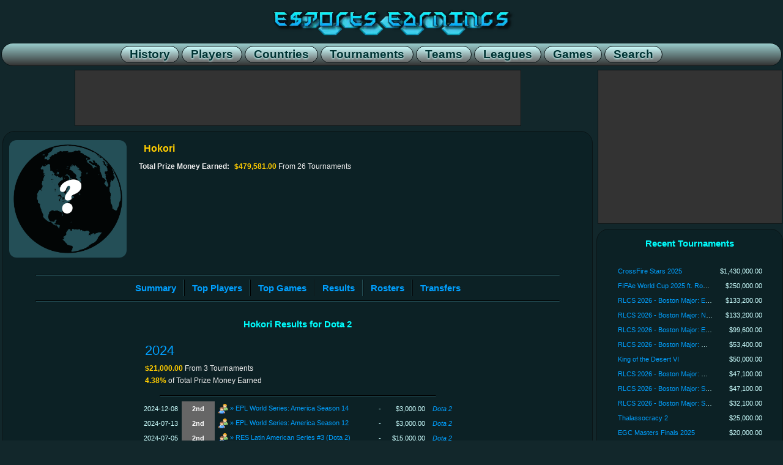

--- FILE ---
content_type: text/html; charset=utf-8
request_url: https://www.esportsearnings.com/teams/25280-hokori/results/5280-dota-2
body_size: 9672
content:
<!DOCTYPE html><html><head><script>var __ezHttpConsent={setByCat:function(src,tagType,attributes,category,force,customSetScriptFn=null){var setScript=function(){if(force||window.ezTcfConsent[category]){if(typeof customSetScriptFn==='function'){customSetScriptFn();}else{var scriptElement=document.createElement(tagType);scriptElement.src=src;attributes.forEach(function(attr){for(var key in attr){if(attr.hasOwnProperty(key)){scriptElement.setAttribute(key,attr[key]);}}});var firstScript=document.getElementsByTagName(tagType)[0];firstScript.parentNode.insertBefore(scriptElement,firstScript);}}};if(force||(window.ezTcfConsent&&window.ezTcfConsent.loaded)){setScript();}else if(typeof getEzConsentData==="function"){getEzConsentData().then(function(ezTcfConsent){if(ezTcfConsent&&ezTcfConsent.loaded){setScript();}else{console.error("cannot get ez consent data");force=true;setScript();}});}else{force=true;setScript();console.error("getEzConsentData is not a function");}},};</script>
<script>var ezTcfConsent=window.ezTcfConsent?window.ezTcfConsent:{loaded:false,store_info:false,develop_and_improve_services:false,measure_ad_performance:false,measure_content_performance:false,select_basic_ads:false,create_ad_profile:false,select_personalized_ads:false,create_content_profile:false,select_personalized_content:false,understand_audiences:false,use_limited_data_to_select_content:false,};function getEzConsentData(){return new Promise(function(resolve){document.addEventListener("ezConsentEvent",function(event){var ezTcfConsent=event.detail.ezTcfConsent;resolve(ezTcfConsent);});});}</script>
<script>if(typeof _setEzCookies!=='function'){function _setEzCookies(ezConsentData){var cookies=window.ezCookieQueue;for(var i=0;i<cookies.length;i++){var cookie=cookies[i];if(ezConsentData&&ezConsentData.loaded&&ezConsentData[cookie.tcfCategory]){document.cookie=cookie.name+"="+cookie.value;}}}}
window.ezCookieQueue=window.ezCookieQueue||[];if(typeof addEzCookies!=='function'){function addEzCookies(arr){window.ezCookieQueue=[...window.ezCookieQueue,...arr];}}
addEzCookies([{name:"ezoab_140690",value:"mod128-c; Path=/; Domain=esportsearnings.com; Max-Age=7200",tcfCategory:"store_info",isEzoic:"true",},{name:"ezosuibasgeneris-1",value:"5728733a-b5b5-46dc-416f-ef855ad0a606; Path=/; Domain=esportsearnings.com; Expires=Sat, 23 Jan 2027 07:06:27 UTC; Secure; SameSite=None",tcfCategory:"understand_audiences",isEzoic:"true",}]);if(window.ezTcfConsent&&window.ezTcfConsent.loaded){_setEzCookies(window.ezTcfConsent);}else if(typeof getEzConsentData==="function"){getEzConsentData().then(function(ezTcfConsent){if(ezTcfConsent&&ezTcfConsent.loaded){_setEzCookies(window.ezTcfConsent);}else{console.error("cannot get ez consent data");_setEzCookies(window.ezTcfConsent);}});}else{console.error("getEzConsentData is not a function");_setEzCookies(window.ezTcfConsent);}</script><script type="text/javascript" data-ezscrex='false' data-cfasync='false'>window._ezaq = Object.assign({"edge_cache_status":12,"edge_response_time":715,"url":"https://www.esportsearnings.com/teams/25280-hokori/results/5280-dota-2"}, typeof window._ezaq !== "undefined" ? window._ezaq : {});</script><script type="text/javascript" data-ezscrex='false' data-cfasync='false'>window._ezaq = Object.assign({"ab_test_id":"mod128-c"}, typeof window._ezaq !== "undefined" ? window._ezaq : {});window.__ez=window.__ez||{};window.__ez.tf={};</script><script type="text/javascript" data-ezscrex='false' data-cfasync='false'>window.ezDisableAds = true;</script><script data-ezscrex='false' data-cfasync='false' data-pagespeed-no-defer>var __ez=__ez||{};__ez.stms=Date.now();__ez.evt={};__ez.script={};__ez.ck=__ez.ck||{};__ez.template={};__ez.template.isOrig=true;__ez.queue=__ez.queue||function(){var e=0,i=0,t=[],n=!1,o=[],r=[],s=!0,a=function(e,i,n,o,r,s,a){var l=arguments.length>7&&void 0!==arguments[7]?arguments[7]:window,d=this;this.name=e,this.funcName=i,this.parameters=null===n?null:w(n)?n:[n],this.isBlock=o,this.blockedBy=r,this.deleteWhenComplete=s,this.isError=!1,this.isComplete=!1,this.isInitialized=!1,this.proceedIfError=a,this.fWindow=l,this.isTimeDelay=!1,this.process=function(){f("... func = "+e),d.isInitialized=!0,d.isComplete=!0,f("... func.apply: "+e);var i=d.funcName.split("."),n=null,o=this.fWindow||window;i.length>3||(n=3===i.length?o[i[0]][i[1]][i[2]]:2===i.length?o[i[0]][i[1]]:o[d.funcName]),null!=n&&n.apply(null,this.parameters),!0===d.deleteWhenComplete&&delete t[e],!0===d.isBlock&&(f("----- F'D: "+d.name),m())}},l=function(e,i,t,n,o,r,s){var a=arguments.length>7&&void 0!==arguments[7]?arguments[7]:window,l=this;this.name=e,this.path=i,this.async=o,this.defer=r,this.isBlock=t,this.blockedBy=n,this.isInitialized=!1,this.isError=!1,this.isComplete=!1,this.proceedIfError=s,this.fWindow=a,this.isTimeDelay=!1,this.isPath=function(e){return"/"===e[0]&&"/"!==e[1]},this.getSrc=function(e){return void 0!==window.__ezScriptHost&&this.isPath(e)&&"banger.js"!==this.name?window.__ezScriptHost+e:e},this.process=function(){l.isInitialized=!0,f("... file = "+e);var i=this.fWindow?this.fWindow.document:document,t=i.createElement("script");t.src=this.getSrc(this.path),!0===o?t.async=!0:!0===r&&(t.defer=!0),t.onerror=function(){var e={url:window.location.href,name:l.name,path:l.path,user_agent:window.navigator.userAgent};"undefined"!=typeof _ezaq&&(e.pageview_id=_ezaq.page_view_id);var i=encodeURIComponent(JSON.stringify(e)),t=new XMLHttpRequest;t.open("GET","//g.ezoic.net/ezqlog?d="+i,!0),t.send(),f("----- ERR'D: "+l.name),l.isError=!0,!0===l.isBlock&&m()},t.onreadystatechange=t.onload=function(){var e=t.readyState;f("----- F'D: "+l.name),e&&!/loaded|complete/.test(e)||(l.isComplete=!0,!0===l.isBlock&&m())},i.getElementsByTagName("head")[0].appendChild(t)}},d=function(e,i){this.name=e,this.path="",this.async=!1,this.defer=!1,this.isBlock=!1,this.blockedBy=[],this.isInitialized=!0,this.isError=!1,this.isComplete=i,this.proceedIfError=!1,this.isTimeDelay=!1,this.process=function(){}};function c(e,i,n,s,a,d,c,u,f){var m=new l(e,i,n,s,a,d,c,f);!0===u?o[e]=m:r[e]=m,t[e]=m,h(m)}function h(e){!0!==u(e)&&0!=s&&e.process()}function u(e){if(!0===e.isTimeDelay&&!1===n)return f(e.name+" blocked = TIME DELAY!"),!0;if(w(e.blockedBy))for(var i=0;i<e.blockedBy.length;i++){var o=e.blockedBy[i];if(!1===t.hasOwnProperty(o))return f(e.name+" blocked = "+o),!0;if(!0===e.proceedIfError&&!0===t[o].isError)return!1;if(!1===t[o].isComplete)return f(e.name+" blocked = "+o),!0}return!1}function f(e){var i=window.location.href,t=new RegExp("[?&]ezq=([^&#]*)","i").exec(i);"1"===(t?t[1]:null)&&console.debug(e)}function m(){++e>200||(f("let's go"),p(o),p(r))}function p(e){for(var i in e)if(!1!==e.hasOwnProperty(i)){var t=e[i];!0===t.isComplete||u(t)||!0===t.isInitialized||!0===t.isError?!0===t.isError?f(t.name+": error"):!0===t.isComplete?f(t.name+": complete already"):!0===t.isInitialized&&f(t.name+": initialized already"):t.process()}}function w(e){return"[object Array]"==Object.prototype.toString.call(e)}return window.addEventListener("load",(function(){setTimeout((function(){n=!0,f("TDELAY -----"),m()}),5e3)}),!1),{addFile:c,addFileOnce:function(e,i,n,o,r,s,a,l,d){t[e]||c(e,i,n,o,r,s,a,l,d)},addDelayFile:function(e,i){var n=new l(e,i,!1,[],!1,!1,!0);n.isTimeDelay=!0,f(e+" ...  FILE! TDELAY"),r[e]=n,t[e]=n,h(n)},addFunc:function(e,n,s,l,d,c,u,f,m,p){!0===c&&(e=e+"_"+i++);var w=new a(e,n,s,l,d,u,f,p);!0===m?o[e]=w:r[e]=w,t[e]=w,h(w)},addDelayFunc:function(e,i,n){var o=new a(e,i,n,!1,[],!0,!0);o.isTimeDelay=!0,f(e+" ...  FUNCTION! TDELAY"),r[e]=o,t[e]=o,h(o)},items:t,processAll:m,setallowLoad:function(e){s=e},markLoaded:function(e){if(e&&0!==e.length){if(e in t){var i=t[e];!0===i.isComplete?f(i.name+" "+e+": error loaded duplicate"):(i.isComplete=!0,i.isInitialized=!0)}else t[e]=new d(e,!0);f("markLoaded dummyfile: "+t[e].name)}},logWhatsBlocked:function(){for(var e in t)!1!==t.hasOwnProperty(e)&&u(t[e])}}}();__ez.evt.add=function(e,t,n){e.addEventListener?e.addEventListener(t,n,!1):e.attachEvent?e.attachEvent("on"+t,n):e["on"+t]=n()},__ez.evt.remove=function(e,t,n){e.removeEventListener?e.removeEventListener(t,n,!1):e.detachEvent?e.detachEvent("on"+t,n):delete e["on"+t]};__ez.script.add=function(e){var t=document.createElement("script");t.src=e,t.async=!0,t.type="text/javascript",document.getElementsByTagName("head")[0].appendChild(t)};__ez.dot=__ez.dot||{};__ez.queue.addFileOnce('/detroitchicago/boise.js', '/detroitchicago/boise.js?gcb=195-0&cb=5', true, [], true, false, true, false);__ez.queue.addFileOnce('/parsonsmaize/abilene.js', '/parsonsmaize/abilene.js?gcb=195-0&cb=e80eca0cdb', true, [], true, false, true, false);__ez.queue.addFileOnce('/parsonsmaize/mulvane.js', '/parsonsmaize/mulvane.js?gcb=195-0&cb=e75e48eec0', true, ['/parsonsmaize/abilene.js'], true, false, true, false);__ez.queue.addFileOnce('/detroitchicago/birmingham.js', '/detroitchicago/birmingham.js?gcb=195-0&cb=539c47377c', true, ['/parsonsmaize/abilene.js'], true, false, true, false);</script>
<script data-ezscrex="false" type="text/javascript" data-cfasync="false">window._ezaq = Object.assign({"ad_cache_level":0,"adpicker_placement_cnt":0,"ai_placeholder_cache_level":0,"ai_placeholder_placement_cnt":-1,"domain":"esportsearnings.com","domain_id":140690,"ezcache_level":1,"ezcache_skip_code":0,"has_bad_image":0,"has_bad_words":0,"is_sitespeed":0,"lt_cache_level":0,"response_size":38849,"response_size_orig":32983,"response_time_orig":702,"template_id":5,"url":"https://www.esportsearnings.com/teams/25280-hokori/results/5280-dota-2","word_count":0,"worst_bad_word_level":0}, typeof window._ezaq !== "undefined" ? window._ezaq : {});__ez.queue.markLoaded('ezaqBaseReady');</script>
<script type='text/javascript' data-ezscrex='false' data-cfasync='false'>
window.ezAnalyticsStatic = true;

function analyticsAddScript(script) {
	var ezDynamic = document.createElement('script');
	ezDynamic.type = 'text/javascript';
	ezDynamic.innerHTML = script;
	document.head.appendChild(ezDynamic);
}
function getCookiesWithPrefix() {
    var allCookies = document.cookie.split(';');
    var cookiesWithPrefix = {};

    for (var i = 0; i < allCookies.length; i++) {
        var cookie = allCookies[i].trim();

        for (var j = 0; j < arguments.length; j++) {
            var prefix = arguments[j];
            if (cookie.indexOf(prefix) === 0) {
                var cookieParts = cookie.split('=');
                var cookieName = cookieParts[0];
                var cookieValue = cookieParts.slice(1).join('=');
                cookiesWithPrefix[cookieName] = decodeURIComponent(cookieValue);
                break; // Once matched, no need to check other prefixes
            }
        }
    }

    return cookiesWithPrefix;
}
function productAnalytics() {
	var d = {"pr":[6],"omd5":"da1d546fdf4d0e17a17fa394fd1b9ee6","nar":"risk score"};
	d.u = _ezaq.url;
	d.p = _ezaq.page_view_id;
	d.v = _ezaq.visit_uuid;
	d.ab = _ezaq.ab_test_id;
	d.e = JSON.stringify(_ezaq);
	d.ref = document.referrer;
	d.c = getCookiesWithPrefix('active_template', 'ez', 'lp_');
	if(typeof ez_utmParams !== 'undefined') {
		d.utm = ez_utmParams;
	}

	var dataText = JSON.stringify(d);
	var xhr = new XMLHttpRequest();
	xhr.open('POST','/ezais/analytics?cb=1', true);
	xhr.onload = function () {
		if (xhr.status!=200) {
            return;
		}

        if(document.readyState !== 'loading') {
            analyticsAddScript(xhr.response);
            return;
        }

        var eventFunc = function() {
            if(document.readyState === 'loading') {
                return;
            }
            document.removeEventListener('readystatechange', eventFunc, false);
            analyticsAddScript(xhr.response);
        };

        document.addEventListener('readystatechange', eventFunc, false);
	};
	xhr.setRequestHeader('Content-Type','text/plain');
	xhr.send(dataText);
}
__ez.queue.addFunc("productAnalytics", "productAnalytics", null, true, ['ezaqBaseReady'], false, false, false, true);
</script><base href="https://www.esportsearnings.com/teams/25280-hokori/results/5280-dota-2"/>
<title>Hokori Results for Dota 2 :: Esports Earnings</title>
<meta name="keywords" content="Hokori, e-sports, esports earnings"/><meta name="description" content="Tournament results of players in the Dota 2 squad playing for Hokori."/>
				<meta property="og:title" content="Hokori Results for Dota 2 :: Esports Earnings"/>
				<meta property="og:description" content="Tournament results of players in the Dota 2 squad playing for Hokori."/>
				<meta property="og:type" content="website"/>
				<meta property="og:url" content="https://www.esportsearnings.com/teams/25280-hokori/results/5280-dota-2"/>
				<meta property="og:image" content="https://www.esportsearnings.com/images/unknown_globe.png"/>
				<meta property="og:site_name" content="Esports Earnings"/>
				<meta property="fb:admins" content="100003959058289"/>
				<meta name="viewport" content="width=device-width, initial-scale=1.0"/>
<link href="/esportsearnings_styles.css" rel="stylesheet" type="text/css"/>
<script src="/google_analytics.js"></script>
<link rel='canonical' href='https://www.esportsearnings.com/teams/25280-hokori/results/5280-dota-2' />
<script type='text/javascript'>
var ezoTemplate = 'orig_site';
var ezouid = '1';
var ezoFormfactor = '1';
</script><script data-ezscrex="false" type='text/javascript'>
var soc_app_id = '0';
var did = 140690;
var ezdomain = 'esportsearnings.com';
var ezoicSearchable = 1;
</script></head>
<body>

<div id="fb-root"></div>
<script>(function(d, s, id) {
  var js, fjs = d.getElementsByTagName(s)[0];
  if (d.getElementById(id)) return;
  js = d.createElement(s); js.id = id;
  js.src = "//connect.facebook.net/en_US/all.js#xfbml=1";
  fjs.parentNode.insertBefore(js, fjs);
}(document, 'script', 'facebook-jssdk'));</script>

<div class="center_wrapper">
<header><div class="site_header"><a href="/"><div class="content_logo"></div></a><nav class="site_header_nav"><a href="/history"><span class="site_header_option">History</span></a><a href="/players"><span class="site_header_option">Players</span></a><a href="/countries"><span class="site_header_option">Countries</span></a><a href="/tournaments"><span class="site_header_option">Tournaments</span></a><a href="/teams"><span class="site_header_option">Teams</span></a><a href="/leagues"><span class="site_header_option">Leagues</span></a><a href="/games"><span class="site_header_option">Games</span></a><a href="/search"><span class="site_header_option">Search</span></a></nav></div></header><div style="overflow:hidden;"><main class="content_main"><div class="ad_banner"><div id="ezoic-pub-ad-placeholder-101"> </div></div><div class="detail_box_smooth"><div class="detail_list_box"><div class="info_box_align"><div class="info_box_outer"><img src="/images/unknown_globe.png" class="image_border"/></div><div class="info_box_outer"><div class="info_box"><h1 class="info_box_title">Hokori</h1><div class="info_box_inner"><div class="format_table"><div class="format_row"><div class="format_cell info_text_header">Total Prize Money Earned: </div><div class="format_cell info_text_value"><span class="info_prize_highlight">$479,581.00</span> From 26 Tournaments</div></div></div></div></div></div></div><br/><hr/><nav class="navoptions_box"><div class="detail_box_nav_item_big border_right"><a href="/teams/25280-hokori">Summary</a></div><div class="detail_box_nav_item_big border_left border_right"><a href="/teams/25280-hokori/top-players">Top Players</a></div><div class="detail_box_nav_item_big border_left border_right"><a href="/teams/25280-hokori/top-games">Top Games</a></div><div class="detail_box_nav_item_big border_left border_right"><a href="/teams/25280-hokori/results">Results</a></div><div class="detail_box_nav_item_big border_left border_right"><a href="/teams/25280-hokori/rosters">Rosters</a></div><div class="detail_box_nav_item_big border_left"><a href="/teams/25280-hokori/player-transfers">Transfers</a></div></nav><hr/><br/><h2 class="detail_box_title">Hokori Results for Dota 2</h2><table class="detail_list_table"><tbody><tr><td colspan="3"><div class="detail_list_table_header"><a name="2024" href="/history/2024/top_players">2024</a></div><div class="detail_list_table_subheader"><span class="info_prize_highlight">$21,000.00</span> From 3 Tournaments</div><div class="detail_list_table_subheader"><span class="info_prize_highlight">4.38%</span> of Total Prize Money Earned</div></td><td colspan="3"></td></tr><tr><td colspan="6"><hr/></td></tr><tr class="format_row highlight"><td class="format_cell detail_list_date" title="December 8, 2024">2024-12-08</td><td class="format_cell player_earning_silver detail_list_rank">2nd</td><td class="format_cell detail_list_tournament earning_note_box"><img src="/images/icons/group.png" alt="Team-based Tournament" title="$3,000.00 Between 5 Players"/> <a href="/events/10757-epl-world-series-america-dota-2" title="EPL World Series: America Dota 2">»</a> <a href="/tournaments/71197-epl-world-series-america-season-14">EPL World Series: America Season 14</a></td><td class="format_cell detail_list_prize">-</td><td class="format_cell detail_list_prize">$3,000.00</td><td class="format_cell detail_list_game"><a href="/games/231-dota-2">Dota 2</a></td></tr><tr class="format_row highlight"><td class="format_cell detail_list_date" title="July 13, 2024">2024-07-13</td><td class="format_cell player_earning_silver detail_list_rank">2nd</td><td class="format_cell detail_list_tournament earning_note_box"><img src="/images/icons/group.png" alt="Team-based Tournament" title="$3,000.00 Between 5 Players"/> <a href="/events/10757-epl-world-series-america-dota-2" title="EPL World Series: America Dota 2">»</a> <a href="/tournaments/71195-epl-world-series-america-season-12">EPL World Series: America Season 12</a></td><td class="format_cell detail_list_prize">-</td><td class="format_cell detail_list_prize">$3,000.00</td><td class="format_cell detail_list_game"><a href="/games/231-dota-2">Dota 2</a></td></tr><tr class="format_row highlight"><td class="format_cell detail_list_date" title="July 5, 2024">2024-07-05</td><td class="format_cell player_earning_silver detail_list_rank">2nd</td><td class="format_cell detail_list_tournament earning_note_box"><img src="/images/icons/group.png" alt="Team-based Tournament" title="$15,000.00 Between 6 Players"/> <a href="/events/12561-res-latin-american-series" title="RES Latin American Series">»</a> <a href="/tournaments/69477-res-latin-american-series-3-dota-2">RES Latin American Series #3 (Dota 2)</a></td><td class="format_cell detail_list_prize">-</td><td class="format_cell detail_list_prize">$15,000.00</td><td class="format_cell detail_list_game"><a href="/games/231-dota-2">Dota 2</a></td></tr><tr><td colspan="6"><br/></td></tr><tr><td colspan="3"><div class="detail_list_table_header"><a name="2023" href="/history/2023/top_players">2023</a></div><div class="detail_list_table_subheader"><span class="info_prize_highlight">$29,500.00</span> From 2 Tournaments</div><div class="detail_list_table_subheader"><span class="info_prize_highlight">6.15%</span> of Total Prize Money Earned</div></td><td colspan="3"></td></tr><tr><td colspan="6"><hr/></td></tr><tr class="format_row highlight"><td class="format_cell detail_list_date" title="June 5, 2023">2023-06-05</td><td class="format_cell detail_list_rank">4th</td><td class="format_cell detail_list_tournament earning_note_box"><img src="/images/icons/group.png" alt="Team-based Tournament" title="$26,000.00 Between 5 Players"/> <a href="/events/11527-dpc-sa-2023-tour-3" title="DPC SA 2023 Tour 3">»</a> <a href="/tournaments/61771-dpc-sa-2023-tour-3-division-i">DPC SA 2023 Tour 3: Division I</a></td><td class="format_cell detail_list_prize">-</td><td class="format_cell detail_list_prize">$26,000.00</td><td class="format_cell detail_list_game"><a href="/games/231-dota-2">Dota 2</a></td></tr><tr class="format_row highlight"><td class="format_cell detail_list_date" title="May 17, 2023">2023-05-17</td><td class="format_cell player_earning_bronze detail_list_rank">3rd-4th</td><td class="format_cell detail_list_tournament earning_note_box"><img src="/images/icons/group.png" alt="Team-based Tournament" title="$3,500.00 Between 5 Players"/> <a href="/events/11508-1xplore-latam-3" title="1XPLORE LATAM #3">»</a> <a href="/tournaments/61663-1xplore-latam-3-dota-2">1XPLORE LATAM #3 (Dota 2)</a></td><td class="format_cell detail_list_prize">-</td><td class="format_cell detail_list_prize">$3,500.00</td><td class="format_cell detail_list_game"><a href="/games/231-dota-2">Dota 2</a></td></tr><tr><td colspan="6"><br/></td></tr><tr><td colspan="3"><div class="detail_list_table_header"><a name="2022" href="/history/2022/top_players">2022</a></div><div class="detail_list_table_subheader"><span class="info_prize_highlight">$398,181.00</span> From 11 Tournaments</div><div class="detail_list_table_subheader"><span class="info_prize_highlight">83.03%</span> of Total Prize Money Earned</div></td><td colspan="3"></td></tr><tr><td colspan="6"><hr/></td></tr><tr class="format_row highlight"><td class="format_cell detail_list_date" title="December 10, 2022">2022-12-10</td><td class="format_cell detail_list_rank">9th-12th</td><td class="format_cell detail_list_tournament earning_note_box"><img src="/images/icons/group.png" alt="Team-based Tournament" title="$500.00 Between 5 Players"/> <a href="/events/10591-bts-pro-series-season-13" title="BTS Pro Series Season 13">»</a> <a href="/tournaments/57990-bts-pro-series-season-13-americas">BTS Pro Series Season 13: Americas</a></td><td class="format_cell detail_list_prize">-</td><td class="format_cell detail_list_prize">$500.00</td><td class="format_cell detail_list_game"><a href="/games/231-dota-2">Dota 2</a></td></tr><tr class="format_row highlight"><td class="format_cell detail_list_date" title="October 30, 2022">2022-10-30</td><td class="format_cell detail_list_rank">13th-16th</td><td class="format_cell detail_list_tournament earning_note_box"><img src="/images/icons/group.png" alt="Team-based Tournament" title="$283,931.00 Between 5 Players"/> <a href="/events/10301-the-international-11" title="The International 11">»</a> <a href="/tournaments/56534-the-international-2022">The International 2022</a></td><td class="format_cell detail_list_prize">-</td><td class="format_cell detail_list_prize">$283,931.00</td><td class="format_cell detail_list_game"><a href="/games/231-dota-2">Dota 2</a></td></tr><tr class="format_row highlight"><td class="format_cell detail_list_date" title="October 7, 2022">2022-10-07</td><td class="format_cell player_earning_bronze detail_list_rank">3rd</td><td class="format_cell detail_list_tournament earning_note_box"><img src="/images/icons/group.png" alt="Team-based Tournament" title="$5,500.00 Between 5 Players"/> <a href="/events/10260-bts-pro-series-season-12" title="BTS Pro Series Season 12">»</a> <a href="/tournaments/56155-bts-pro-series-season-12-southeast-asia">BTS Pro Series Season 12: Southeast Asia</a></td><td class="format_cell detail_list_prize">-</td><td class="format_cell detail_list_prize">$5,500.00</td><td class="format_cell detail_list_game"><a href="/games/231-dota-2">Dota 2</a></td></tr><tr class="format_row highlight"><td class="format_cell detail_list_date" title="August 21, 2022">2022-08-21</td><td class="format_cell player_earning_gold detail_list_rank">1st</td><td class="format_cell detail_list_tournament earning_note_box"><img src="/images/icons/group.png" alt="Team-based Tournament" title="$26,000.00 Between 5 Players"/> <a href="/events/11644-thunderpick-bitcoin-series" title="Thunderpick Bitcoin Series">»</a> <a href="/tournaments/55301-thunderpick-bitcoin-series-dota-2">Thunderpick Bitcoin Series (Dota 2)</a></td><td class="format_cell detail_list_prize">-</td><td class="format_cell detail_list_prize">$26,000.00</td><td class="format_cell detail_list_game"><a href="/games/231-dota-2">Dota 2</a></td></tr><tr class="format_row highlight"><td class="format_cell detail_list_date" title="August 9, 2022">2022-08-09</td><td class="format_cell player_earning_gold detail_list_rank">1st</td><td class="format_cell detail_list_tournament earning_note_box"><img src="/images/icons/group.png" alt="Team-based Tournament" title="$4,000.00 Between 5 Players"/> <a href="/events/11323-todaypay-invitational-season-1" title="TodayPay Invitational Season 1">»</a> <a href="/tournaments/55040-todaypay-invitational-season-1">TodayPay Invitational Season 1</a></td><td class="format_cell detail_list_prize">-</td><td class="format_cell detail_list_prize">$4,000.00</td><td class="format_cell detail_list_game"><a href="/games/231-dota-2">Dota 2</a></td></tr><tr class="format_row highlight"><td class="format_cell detail_list_date" title="July 17, 2022">2022-07-17</td><td class="format_cell detail_list_rank">8th</td><td class="format_cell detail_list_tournament earning_note_box"><img src="/images/icons/group.png" alt="Team-based Tournament" title="$22,000.00 Between 5 Players"/> <a href="/events/9950-dpc-sa-2022-tour-3" title="DPC SA 2022 Tour 3">»</a> <a href="/tournaments/54361-dpc-sa-2022-tour-3-division-i">DPC SA 2022 Tour 3: Division I</a></td><td class="format_cell detail_list_prize">-</td><td class="format_cell detail_list_prize">$22,000.00</td><td class="format_cell detail_list_game"><a href="/games/231-dota-2">Dota 2</a></td></tr><tr class="format_row highlight"><td class="format_cell detail_list_date" title="May 29, 2022">2022-05-29</td><td class="format_cell detail_list_rank">5th-6th</td><td class="format_cell detail_list_tournament earning_note_box"><img src="/images/icons/group.png" alt="Team-based Tournament" title="$1,750.00 Between 5 Players"/> <a href="/events/9732-bts-pro-series-season-11" title="BTS Pro Series Season 11">»</a> <a href="/tournaments/53086-bts-pro-series-season-11-americas">BTS Pro Series Season 11: Americas</a></td><td class="format_cell detail_list_prize">-</td><td class="format_cell detail_list_prize">$1,750.00</td><td class="format_cell detail_list_game"><a href="/games/231-dota-2">Dota 2</a></td></tr><tr class="format_row highlight"><td class="format_cell detail_list_date" title="April 24, 2022">2022-04-24</td><td class="format_cell player_earning_bronze detail_list_rank">3rd</td><td class="format_cell detail_list_tournament earning_note_box"><img src="/images/icons/group.png" alt="Team-based Tournament" title="$27,000.00 Between 5 Players"/> <a href="/events/9587-dpc-sa-2022-tour-2" title="DPC SA 2022 Tour 2">»</a> <a href="/tournaments/52252-dpc-sa-2022-tour-2-division-i">DPC SA 2022 Tour 2: Division I</a></td><td class="format_cell detail_list_prize">-</td><td class="format_cell detail_list_prize">$27,000.00</td><td class="format_cell detail_list_game"><a href="/games/231-dota-2">Dota 2</a></td></tr><tr class="format_row highlight"><td class="format_cell detail_list_date" title="March 7, 2022">2022-03-07</td><td class="format_cell player_earning_silver detail_list_rank">2nd</td><td class="format_cell detail_list_tournament earning_note_box"><img src="/images/icons/group.png" alt="Team-based Tournament" title="$1,250.00 Between 5 Players"/> <a href="/events/9456-royal-jelly-covenant" title="Royal Jelly Covenant">»</a> <a href="/tournaments/51738-royal-jelly-covenant-latam">Royal Jelly Covenant: LATAM</a></td><td class="format_cell detail_list_prize">-</td><td class="format_cell detail_list_prize">$1,250.00</td><td class="format_cell detail_list_game"><a href="/games/231-dota-2">Dota 2</a></td></tr><tr class="format_row highlight"><td class="format_cell detail_list_date" title="March 6, 2022">2022-03-06</td><td class="format_cell detail_list_rank">5th-6th</td><td class="format_cell detail_list_tournament earning_note_box"><img src="/images/icons/group.png" alt="Team-based Tournament" title="$2,250.00 Between 8 Players"/> <a href="/events/9447-bts-pro-series-season-10" title="BTS Pro Series Season 10">»</a> <a href="/tournaments/51660-bts-pro-series-season-10-americas">BTS Pro Series Season 10: Americas</a></td><td class="format_cell detail_list_prize">-</td><td class="format_cell detail_list_prize">$2,250.00</td><td class="format_cell detail_list_game"><a href="/games/231-dota-2">Dota 2</a></td></tr><tr class="format_row highlight"><td class="format_cell detail_list_date" title="January 22, 2022">2022-01-22</td><td class="format_cell detail_list_rank">6th</td><td class="format_cell detail_list_tournament earning_note_box"><img src="/images/icons/group.png" alt="Team-based Tournament" title="$24,000.00 Between 6 Players"/> <a href="/events/9331-dpc-sa-202122-tour-1" title="DPC SA 2021/22 Tour 1">»</a> <a href="/tournaments/51125-dpc-sa-202122-tour-1-division-i">DPC SA 2021/22 Tour 1: Division I</a></td><td class="format_cell detail_list_prize">-</td><td class="format_cell detail_list_prize">$24,000.00</td><td class="format_cell detail_list_game"><a href="/games/231-dota-2">Dota 2</a></td></tr><tr><td colspan="6"><br/></td></tr><tr><td colspan="3"><div class="detail_list_table_header"><a name="2021" href="/history/2021/top_players">2021</a></div><div class="detail_list_table_subheader"><span class="info_prize_highlight">$28,650.00</span> From 8 Tournaments</div><div class="detail_list_table_subheader"><span class="info_prize_highlight">5.97%</span> of Total Prize Money Earned</div></td><td colspan="3"></td></tr><tr><td colspan="6"><hr/></td></tr><tr class="format_row highlight"><td class="format_cell detail_list_date" title="November 14, 2021">2021-11-14</td><td class="format_cell detail_list_rank">5th-6th</td><td class="format_cell detail_list_tournament earning_note_box"><img src="/images/icons/group.png" alt="Team-based Tournament" title="$1,750.00 Between 5 Players"/> <a href="/events/9172-bts-pro-series-season-9" title="BTS Pro Series Season 9">»</a> <a href="/tournaments/50209-bts-pro-series-season-9-americas">BTS Pro Series Season 9: Americas</a></td><td class="format_cell detail_list_prize">-</td><td class="format_cell detail_list_prize">$1,750.00</td><td class="format_cell detail_list_game"><a href="/games/231-dota-2">Dota 2</a></td></tr><tr class="format_row highlight"><td class="format_cell detail_list_date" title="September 26, 2021">2021-09-26</td><td class="format_cell detail_list_rank">4th</td><td class="format_cell detail_list_tournament earning_note_box"><img src="/images/icons/group.png" alt="Team-based Tournament" title="$3,000.00 Between 5 Players"/> <a href="/events/9153-bts-pro-series-season-8" title="BTS Pro Series Season 8">»</a> <a href="/tournaments/50100-bts-pro-series-season-8-americas">BTS Pro Series Season 8: Americas</a></td><td class="format_cell detail_list_prize">-</td><td class="format_cell detail_list_prize">$3,000.00</td><td class="format_cell detail_list_game"><a href="/games/231-dota-2">Dota 2</a></td></tr><tr class="format_row highlight"><td class="format_cell detail_list_date" title="September 12, 2021">2021-09-12</td><td class="format_cell detail_list_rank">5th-6th</td><td class="format_cell detail_list_tournament earning_note_box"><img src="/images/icons/group.png" alt="Team-based Tournament" title="$700.00 Between 5 Players"/> <a href="/events/9046-movistar-liga-pro-gaming-season-10" title="Movistar Liga Pro Gaming Season 10">»</a> <a href="/tournaments/49269-movistar-liga-pro-gaming-season-10">Movistar Liga Pro Gaming Season 10</a></td><td class="format_cell detail_list_prize">-</td><td class="format_cell detail_list_prize">$700.00</td><td class="format_cell detail_list_game"><a href="/games/231-dota-2">Dota 2</a></td></tr><tr class="format_row highlight"><td class="format_cell detail_list_date" title="August 22, 2021">2021-08-22</td><td class="format_cell detail_list_rank">5th</td><td class="format_cell detail_list_tournament earning_note_box"><img src="/images/icons/group.png" alt="Team-based Tournament" title="$2,750.00 Between 5 Players"/> <a href="/events/8924-bts-pro-series-season-7" title="BTS Pro Series Season 7">»</a> <a href="/tournaments/48706-bts-pro-series-season-7-americas">BTS Pro Series Season 7: Americas</a></td><td class="format_cell detail_list_prize">-</td><td class="format_cell detail_list_prize">$2,750.00</td><td class="format_cell detail_list_game"><a href="/games/231-dota-2">Dota 2</a></td></tr><tr class="format_row highlight"><td class="format_cell detail_list_date" title="June 18, 2021">2021-06-18</td><td class="format_cell detail_list_rank">4th</td><td class="format_cell detail_list_tournament earning_note_box"><img src="/images/icons/group.png" alt="Team-based Tournament" title="$800.00 Between 5 Players"/> <a href="/events/9045-movistar-liga-pro-gaming-season-9" title="Movistar Liga Pro Gaming Season 9">»</a> <a href="/tournaments/49268-movistar-liga-pro-gaming-season-9">Movistar Liga Pro Gaming Season 9</a></td><td class="format_cell detail_list_prize">-</td><td class="format_cell detail_list_prize">$800.00</td><td class="format_cell detail_list_game"><a href="/games/231-dota-2">Dota 2</a></td></tr><tr class="format_row highlight"><td class="format_cell detail_list_date" title="June 6, 2021">2021-06-06</td><td class="format_cell detail_list_rank">5th-6th</td><td class="format_cell detail_list_tournament earning_note_box"><img src="/images/icons/group.png" alt="Team-based Tournament" title="$2,250.00 Between 5 Players"/> <a href="/events/8783-bts-pro-series-season-6" title="BTS Pro Series Season 6">»</a> <a href="/tournaments/47255-bts-pro-series-season-6-americas">BTS Pro Series Season 6: Americas</a></td><td class="format_cell detail_list_prize">-</td><td class="format_cell detail_list_prize">$2,250.00</td><td class="format_cell detail_list_game"><a href="/games/231-dota-2">Dota 2</a></td></tr><tr class="format_row highlight"><td class="format_cell detail_list_date" title="March 20, 2021">2021-03-20</td><td class="format_cell player_earning_bronze detail_list_rank">3rd</td><td class="format_cell detail_list_tournament earning_note_box"><img src="/images/icons/group.png" alt="Team-based Tournament" title="$1,400.00 Between 5 Players"/> <a href="/events/9044-movistar-liga-pro-gaming-season-8" title="Movistar Liga Pro Gaming Season 8">»</a> <a href="/tournaments/49267-movistar-liga-pro-gaming-season-8">Movistar Liga Pro Gaming Season 8</a></td><td class="format_cell detail_list_prize">-</td><td class="format_cell detail_list_prize">$1,400.00</td><td class="format_cell detail_list_game"><a href="/games/231-dota-2">Dota 2</a></td></tr><tr class="format_row highlight"><td class="format_cell detail_list_date" title="February 26, 2021">2021-02-26</td><td class="format_cell player_earning_silver detail_list_rank">2nd</td><td class="format_cell detail_list_tournament earning_note_box"><img src="/images/icons/group.png" alt="Team-based Tournament" title="$16,000.00 Between 5 Players"/> <a href="/events/8538-oga-dpc-sa-regional-league-s1" title="OGA DPC SA Regional League S1">»</a> <a href="/tournaments/45678-oga-dpc-sa-regional-league-s1-lower-division">OGA DPC SA Regional League S1: Lower Division</a></td><td class="format_cell detail_list_prize">-</td><td class="format_cell detail_list_prize">$16,000.00</td><td class="format_cell detail_list_game"><a href="/games/231-dota-2">Dota 2</a></td></tr><tr><td colspan="6"><br/></td></tr><tr><td colspan="3"><div class="detail_list_table_header"><a name="2020" href="/history/2020/top_players">2020</a></div><div class="detail_list_table_subheader"><span class="info_prize_highlight">$2,250.00</span> From 2 Tournaments</div><div class="detail_list_table_subheader"><span class="info_prize_highlight">0.47%</span> of Total Prize Money Earned</div></td><td colspan="3"></td></tr><tr><td colspan="6"><hr/></td></tr><tr class="format_row highlight"><td class="format_cell detail_list_date" title="December 19, 2020">2020-12-19</td><td class="format_cell detail_list_rank">5th-6th</td><td class="format_cell detail_list_tournament earning_note_box"><img src="/images/icons/group.png" alt="Team-based Tournament" title="$1,000.00 Between 5 Players"/> <a href="/events/9021-movistar-liga-pro-gaming-final-series" title="Movistar Liga Pro Gaming Final Series">»</a> <a href="/tournaments/49179-movistar-liga-pro-gaming-final-series">Movistar Liga Pro Gaming Final Series</a></td><td class="format_cell detail_list_prize">-</td><td class="format_cell detail_list_prize">$1,000.00</td><td class="format_cell detail_list_game"><a href="/games/231-dota-2">Dota 2</a></td></tr><tr class="format_row highlight"><td class="format_cell detail_list_date" title="November 14, 2020">2020-11-14</td><td class="format_cell detail_list_rank">5th-6th</td><td class="format_cell detail_list_tournament earning_note_box"><img src="/images/icons/group.png" alt="Team-based Tournament" title="$1,250.00 Between 5 Players"/> <a href="/events/8343-movistar-liga-pro-gaming-season-6" title="Movistar Liga Pro Gaming Season 6">»</a> <a href="/tournaments/44260-movistar-liga-pro-gaming-season-6">Movistar Liga Pro Gaming Season 6</a></td><td class="format_cell detail_list_prize">-</td><td class="format_cell detail_list_prize">$1,250.00</td><td class="format_cell detail_list_game"><a href="/games/231-dota-2">Dota 2</a></td></tr><tr><td colspan="6"><br/></td></tr></tbody></table><br/><div class="detail_box_title">References</div><br/><div class="detail_list_box"><div class="detail_list_table"><div class="format_row"><span class="format_cell"></span><span class="format_cell references_note_text">1.</span><span class="format_cell references_note_text"><a href="https://liquipedia.net/dota2/Hokori" target="_blank" rel="nofollow">https://liquipedia.net/dota2/Hokori</a><br/>Hokori - Liquipedia Dota 2 Wiki<br/>Last Checked 2021-10-17 8:31:09 AM</span></div></div></div><br/></div></div></main><aside class="content_sidebar"><div class="ad_side_box"><div id="ezoic-pub-ad-placeholder-103"> </div></div><div class="detail_box_smooth"><h2 class="detail_box_title">Recent Tournaments</h2><br/><div class="detail_list_box"><!-- Retrieved from Memcached --><div class="detail_list_table"><div class="format_row highlight"><span class="format_cell detail_list_tournament_sidebar"><a href="/tournaments/73634-crossfire-stars-2025">CrossFire Stars 2025</a></span><span class="format_cell detail_list_prize">$1,430,000.00</span></div><div class="format_row highlight"><span class="format_cell detail_list_tournament_sidebar"><a href="/tournaments/73647-fifae-world-cup-2025-ft-rocket-league">FIFAe World Cup 2025 ft. Rocket League</a></span><span class="format_cell detail_list_prize">$250,000.00</span></div><div class="format_row highlight"><span class="format_cell detail_list_tournament_sidebar"><a href="/tournaments/73609-rlcs-2026-boston-major-eu-open-1">RLCS 2026 - Boston Major: EU Open 1</a></span><span class="format_cell detail_list_prize">$133,200.00</span></div><div class="format_row highlight"><span class="format_cell detail_list_tournament_sidebar"><a href="/tournaments/73610-rlcs-2026-boston-major-na-open-1">RLCS 2026 - Boston Major: NA Open 1</a></span><span class="format_cell detail_list_prize">$133,200.00</span></div><div class="format_row highlight"><span class="format_cell detail_list_tournament_sidebar"><a href="/tournaments/73725-rlcs-2026-boston-major-eu-open-2">RLCS 2026 - Boston Major: EU Open 2</a></span><span class="format_cell detail_list_prize">$99,600.00</span></div><div class="format_row highlight"><span class="format_cell detail_list_tournament_sidebar"><a href="/tournaments/73593-rlcs-2026-boston-major-oce-open-1">RLCS 2026 - Boston Major: OCE Open 1</a></span><span class="format_cell detail_list_prize">$53,400.00</span></div><div class="format_row highlight"><span class="format_cell detail_list_tournament_sidebar"><a href="/tournaments/73658-king-of-the-desert-vi">King of the Desert VI</a></span><span class="format_cell detail_list_prize">$50,000.00</span></div><div class="format_row highlight"><span class="format_cell detail_list_tournament_sidebar"><a href="/tournaments/73726-rlcs-2026-boston-major-mena-open-2">RLCS 2026 - Boston Major: MENA Open 2</a></span><span class="format_cell detail_list_prize">$47,100.00</span></div><div class="format_row highlight"><span class="format_cell detail_list_tournament_sidebar"><a href="/tournaments/73727-rlcs-2026-boston-major-sam-open-2">RLCS 2026 - Boston Major: SAM Open 2</a></span><span class="format_cell detail_list_prize">$47,100.00</span></div><div class="format_row highlight"><span class="format_cell detail_list_tournament_sidebar"><a href="/tournaments/73594-rlcs-2026-boston-major-ssa-open-1">RLCS 2026 - Boston Major: SSA Open 1</a></span><span class="format_cell detail_list_prize">$32,100.00</span></div><div class="format_row highlight"><span class="format_cell detail_list_tournament_sidebar"><a href="/tournaments/73597-thalassocracy-2">Thalassocracy 2</a></span><span class="format_cell detail_list_prize">$25,000.00</span></div><div class="format_row highlight"><span class="format_cell detail_list_tournament_sidebar"><a href="/tournaments/73629-egc-masters-finals-2025">EGC Masters Finals 2025</a></span><span class="format_cell detail_list_prize">$20,000.00</span></div><div class="format_row highlight"><span class="format_cell detail_list_tournament_sidebar"><a href="/tournaments/73740-red-bull-wololo-londinium-age-of-empires-ii-ranked-ladder-qualifier">Red Bull Wololo: Londinium Age of Empires II: Ranked Ladder Qualifier</a></span><span class="format_cell detail_list_prize">$14,000.00</span></div><div class="format_row highlight"><span class="format_cell detail_list_tournament_sidebar"><a href="/tournaments/73631-showmatch-da-virada">Showmatch da Virada</a></span><span class="format_cell detail_list_prize">$13,822.38</span></div><div class="format_row highlight"><span class="format_cell detail_list_tournament_sidebar"><a href="/tournaments/73710-big-trackmania-cup">BIG Trackmania Cup</a></span><span class="format_cell detail_list_prize">$11,712.00</span></div><div class="format_row highlight"><span class="format_cell detail_list_tournament_sidebar"><a href="/tournaments/73635-monthly-cash-cup-3v3-december-eu">Monthly Cash Cup: 3v3 December - EU</a></span><span class="format_cell detail_list_prize">$11,700.00</span></div><div class="format_row highlight"><span class="format_cell detail_list_tournament_sidebar"><a href="/tournaments/73645-monthly-cash-cup-3v3-december-na">Monthly Cash Cup: 3v3 December - NA</a></span><span class="format_cell detail_list_prize">$11,700.00</span></div><div class="format_row highlight"><span class="format_cell detail_list_tournament_sidebar"><a href="/tournaments/73728-kacky-reloaded-6">Kacky Reloaded 6</a></span><span class="format_cell detail_list_prize">$10,062.94</span></div><div class="format_row highlight"><span class="format_cell detail_list_tournament_sidebar"><a href="/tournaments/73615-champions-league-season-4">Champions League: Season 4</a></span><span class="format_cell detail_list_prize">$10,000.00</span></div><div class="format_row highlight"><span class="format_cell detail_list_tournament_sidebar"><a href="/tournaments/73627-osu-world-cup-2025">osu! World Cup 2025</a></span><span class="format_cell detail_list_prize">$10,000.00</span></div></div></div><br/></div><div class="ad_wide_vertical"><div id="ezoic-pub-ad-placeholder-104"> </div></div></aside></div><footer><div class="ad_banner"><div id="ezoic-pub-ad-placeholder-102"> </div></div><div id="footer"><div class="detail_box_smooth site_footer"><div class="site_footer_social"><h3>Contact / Social Media</h3><a href="https://www.youtube.com/GGBeyond"><img src="/images/social/youtube_64.png" width="64" height="64" alt="YouTube" title="GGBeyond on YouTube"/></a><a href="https://twitter.com/GGBeyond"><img src="/images/social/twitter_64.png" width="64" height="64" alt="Twitter" title="GGBeyond on Twitter"/></a></div><div class="site_footer_option"><h3>Home</h3><ul><li><a href="/home">Front Page</a></li><li><a href="/forum">Forums</a></li></ul></div><div class="site_footer_option"><h3>Sections</h3><ul><li><a href="/players">Players</a></li><li><a href="/teams">Teams</a></li><li><a href="/tournaments">Tournaments</a></li><li><a href="/leagues">Leagues</a></li><li><a href="/countries">Countries</a></li><li><a href="/games">Games</a></li></ul></div><div class="site_footer_option"><h3>Development Area</h3><ul><li><a href="/dev">Login / Register</a></li><li><a href="/apidocs">API Documentation</a></li></ul></div><div class="site_footer_option"><h3>Support</h3><ul><li><a href="/about">About Us</a></li><li><a href="/faq">FAQ</a></li><li><a href="/privacy">Privacy</a></li><li><a href="/terms-of-use">Terms of Use</a></li><li><a href="/tips">Submit Info</a></li></ul></div><div class="site_footer_option"><h3>Network</h3><ul><li><a href="http://www.ggbeyond.com">GGBeyond</a></li><li><a href="https://www.esportsearnings.com">Esports Earnings</a></li><li><a href="https://www.letsplayindex.com">Let&#39;s Play Index</a></li></ul></div><div class="site_footer_copyright">Copyright © 2012-2026 Esports Earnings. All Rights Reserved.</div></div></div><br/><div class="site_footer_copyright">Page generated in 538.7079715729 milliseconds</div></footer></div>


<script data-cfasync="false">function _emitEzConsentEvent(){var customEvent=new CustomEvent("ezConsentEvent",{detail:{ezTcfConsent:window.ezTcfConsent},bubbles:true,cancelable:true,});document.dispatchEvent(customEvent);}
(function(window,document){function _setAllEzConsentTrue(){window.ezTcfConsent.loaded=true;window.ezTcfConsent.store_info=true;window.ezTcfConsent.develop_and_improve_services=true;window.ezTcfConsent.measure_ad_performance=true;window.ezTcfConsent.measure_content_performance=true;window.ezTcfConsent.select_basic_ads=true;window.ezTcfConsent.create_ad_profile=true;window.ezTcfConsent.select_personalized_ads=true;window.ezTcfConsent.create_content_profile=true;window.ezTcfConsent.select_personalized_content=true;window.ezTcfConsent.understand_audiences=true;window.ezTcfConsent.use_limited_data_to_select_content=true;window.ezTcfConsent.select_personalized_content=true;}
function _clearEzConsentCookie(){document.cookie="ezCMPCookieConsent=tcf2;Domain=.esportsearnings.com;Path=/;expires=Thu, 01 Jan 1970 00:00:00 GMT";}
_clearEzConsentCookie();if(typeof window.__tcfapi!=="undefined"){window.ezgconsent=false;var amazonHasRun=false;function _ezAllowed(tcdata,purpose){return(tcdata.purpose.consents[purpose]||tcdata.purpose.legitimateInterests[purpose]);}
function _handleConsentDecision(tcdata){window.ezTcfConsent.loaded=true;if(!tcdata.vendor.consents["347"]&&!tcdata.vendor.legitimateInterests["347"]){window._emitEzConsentEvent();return;}
window.ezTcfConsent.store_info=_ezAllowed(tcdata,"1");window.ezTcfConsent.develop_and_improve_services=_ezAllowed(tcdata,"10");window.ezTcfConsent.measure_content_performance=_ezAllowed(tcdata,"8");window.ezTcfConsent.select_basic_ads=_ezAllowed(tcdata,"2");window.ezTcfConsent.create_ad_profile=_ezAllowed(tcdata,"3");window.ezTcfConsent.select_personalized_ads=_ezAllowed(tcdata,"4");window.ezTcfConsent.create_content_profile=_ezAllowed(tcdata,"5");window.ezTcfConsent.measure_ad_performance=_ezAllowed(tcdata,"7");window.ezTcfConsent.use_limited_data_to_select_content=_ezAllowed(tcdata,"11");window.ezTcfConsent.select_personalized_content=_ezAllowed(tcdata,"6");window.ezTcfConsent.understand_audiences=_ezAllowed(tcdata,"9");window._emitEzConsentEvent();}
function _handleGoogleConsentV2(tcdata){if(!tcdata||!tcdata.purpose||!tcdata.purpose.consents){return;}
var googConsentV2={};if(tcdata.purpose.consents[1]){googConsentV2.ad_storage='granted';googConsentV2.analytics_storage='granted';}
if(tcdata.purpose.consents[3]&&tcdata.purpose.consents[4]){googConsentV2.ad_personalization='granted';}
if(tcdata.purpose.consents[1]&&tcdata.purpose.consents[7]){googConsentV2.ad_user_data='granted';}
if(googConsentV2.analytics_storage=='denied'){gtag('set','url_passthrough',true);}
gtag('consent','update',googConsentV2);}
__tcfapi("addEventListener",2,function(tcdata,success){if(!success||!tcdata){window._emitEzConsentEvent();return;}
if(!tcdata.gdprApplies){_setAllEzConsentTrue();window._emitEzConsentEvent();return;}
if(tcdata.eventStatus==="useractioncomplete"||tcdata.eventStatus==="tcloaded"){if(typeof gtag!='undefined'){_handleGoogleConsentV2(tcdata);}
_handleConsentDecision(tcdata);if(tcdata.purpose.consents["1"]===true&&tcdata.vendor.consents["755"]!==false){window.ezgconsent=true;(adsbygoogle=window.adsbygoogle||[]).pauseAdRequests=0;}
if(window.__ezconsent){__ezconsent.setEzoicConsentSettings(ezConsentCategories);}
__tcfapi("removeEventListener",2,function(success){return null;},tcdata.listenerId);if(!(tcdata.purpose.consents["1"]===true&&_ezAllowed(tcdata,"2")&&_ezAllowed(tcdata,"3")&&_ezAllowed(tcdata,"4"))){if(typeof __ez=="object"&&typeof __ez.bit=="object"&&typeof window["_ezaq"]=="object"&&typeof window["_ezaq"]["page_view_id"]=="string"){__ez.bit.Add(window["_ezaq"]["page_view_id"],[new __ezDotData("non_personalized_ads",true),]);}}}});}else{_setAllEzConsentTrue();window._emitEzConsentEvent();}})(window,document);</script><script defer src="https://static.cloudflareinsights.com/beacon.min.js/vcd15cbe7772f49c399c6a5babf22c1241717689176015" integrity="sha512-ZpsOmlRQV6y907TI0dKBHq9Md29nnaEIPlkf84rnaERnq6zvWvPUqr2ft8M1aS28oN72PdrCzSjY4U6VaAw1EQ==" data-cf-beacon='{"version":"2024.11.0","token":"0f0259c02d864fc0b24943971244bd52","r":1,"server_timing":{"name":{"cfCacheStatus":true,"cfEdge":true,"cfExtPri":true,"cfL4":true,"cfOrigin":true,"cfSpeedBrain":true},"location_startswith":null}}' crossorigin="anonymous"></script>
</body></html>